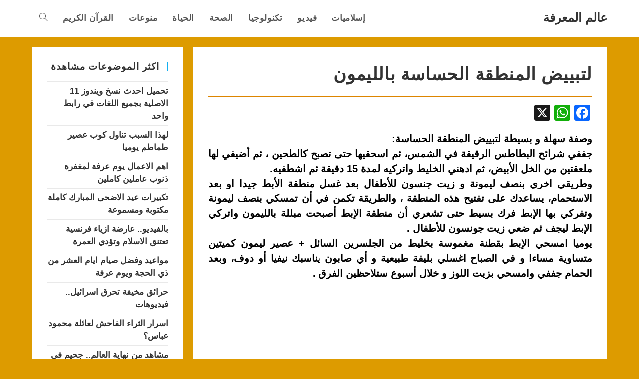

--- FILE ---
content_type: text/html; charset=UTF-8
request_url: https://akbar1.com/%D9%84%D8%AA%D8%A8%D9%8A%D9%8A%D8%B6-%D8%A7%D9%84%D9%85%D9%86%D8%B7%D9%82%D8%A9-%D8%A7%D9%84%D8%AD%D8%B3%D8%A7%D8%B3%D8%A9-%D8%A8%D8%A7%D9%84%D9%84%D9%8A%D9%85%D9%88%D9%86/
body_size: 19571
content:
<!DOCTYPE html>
<html class="html" dir="rtl" lang="ar">
<head>
	<meta charset="UTF-8">
	<link rel="profile" href="https://gmpg.org/xfn/11">

	<meta name='robots' content='index, follow, max-image-preview:large, max-snippet:-1, max-video-preview:-1' />
<meta name="viewport" content="width=device-width, initial-scale=1">
	<!-- This site is optimized with the Yoast SEO plugin v26.8 - https://yoast.com/product/yoast-seo-wordpress/ -->
	<title>لتبييض المنطقة الحساسة بالليمون - عالم المعرفة</title>
	<link rel="canonical" href="https://akbar1.com/لتبييض-المنطقة-الحساسة-بالليمون/" />
	<meta property="og:locale" content="ar_AR" />
	<meta property="og:type" content="article" />
	<meta property="og:title" content="لتبييض المنطقة الحساسة بالليمون - عالم المعرفة" />
	<meta property="og:description" content="وصفة سهلة و بسيطة لتبييض المنطقة الحساسة: جففي شرائح البطاطس الرقيقة في الشمس، ثم اسحقيها حتى تصبح كالطحين ، ثم أضيفي لها ملعقتين من الخل الأبيض، ثم ادهني الخليط واتركيه لمدة 15 دقيقة ثم اشطفيه. وطريقي اخري بنصف ليمونة و زيت جنسون للأطفال بعد غسل منطقة الأبط جيدا او بعد الاستحمام، يساعدك على تفتيح هذه [&hellip;]" />
	<meta property="og:url" content="https://akbar1.com/لتبييض-المنطقة-الحساسة-بالليمون/" />
	<meta property="og:site_name" content="عالم المعرفة" />
	<meta property="article:published_time" content="2013-10-19T22:09:22+00:00" />
	<meta property="article:modified_time" content="2013-10-20T21:40:45+00:00" />
	<meta name="author" content="admin2" />
	<meta name="twitter:card" content="summary_large_image" />
	<meta name="twitter:label1" content="كُتب بواسطة" />
	<meta name="twitter:data1" content="admin2" />
	<script type="application/ld+json" class="yoast-schema-graph">{"@context":"https://schema.org","@graph":[{"@type":"Article","@id":"https://akbar1.com/%d9%84%d8%aa%d8%a8%d9%8a%d9%8a%d8%b6-%d8%a7%d9%84%d9%85%d9%86%d8%b7%d9%82%d8%a9-%d8%a7%d9%84%d8%ad%d8%b3%d8%a7%d8%b3%d8%a9-%d8%a8%d8%a7%d9%84%d9%84%d9%8a%d9%85%d9%88%d9%86/#article","isPartOf":{"@id":"https://akbar1.com/%d9%84%d8%aa%d8%a8%d9%8a%d9%8a%d8%b6-%d8%a7%d9%84%d9%85%d9%86%d8%b7%d9%82%d8%a9-%d8%a7%d9%84%d8%ad%d8%b3%d8%a7%d8%b3%d8%a9-%d8%a8%d8%a7%d9%84%d9%84%d9%8a%d9%85%d9%88%d9%86/"},"author":{"name":"admin2","@id":"https://akbar1.com/#/schema/person/e881f0c2843bd8512af98ac773349cfa"},"headline":"لتبييض المنطقة الحساسة بالليمون","datePublished":"2013-10-19T22:09:22+00:00","dateModified":"2013-10-20T21:40:45+00:00","mainEntityOfPage":{"@id":"https://akbar1.com/%d9%84%d8%aa%d8%a8%d9%8a%d9%8a%d8%b6-%d8%a7%d9%84%d9%85%d9%86%d8%b7%d9%82%d8%a9-%d8%a7%d9%84%d8%ad%d8%b3%d8%a7%d8%b3%d8%a9-%d8%a8%d8%a7%d9%84%d9%84%d9%8a%d9%85%d9%88%d9%86/"},"wordCount":0,"publisher":{"@id":"https://akbar1.com/#organization"},"keywords":["الحساسة","المنطقة"],"articleSection":["الاسرة والحياة"],"inLanguage":"ar"},{"@type":"WebPage","@id":"https://akbar1.com/%d9%84%d8%aa%d8%a8%d9%8a%d9%8a%d8%b6-%d8%a7%d9%84%d9%85%d9%86%d8%b7%d9%82%d8%a9-%d8%a7%d9%84%d8%ad%d8%b3%d8%a7%d8%b3%d8%a9-%d8%a8%d8%a7%d9%84%d9%84%d9%8a%d9%85%d9%88%d9%86/","url":"https://akbar1.com/%d9%84%d8%aa%d8%a8%d9%8a%d9%8a%d8%b6-%d8%a7%d9%84%d9%85%d9%86%d8%b7%d9%82%d8%a9-%d8%a7%d9%84%d8%ad%d8%b3%d8%a7%d8%b3%d8%a9-%d8%a8%d8%a7%d9%84%d9%84%d9%8a%d9%85%d9%88%d9%86/","name":"لتبييض المنطقة الحساسة بالليمون - عالم المعرفة","isPartOf":{"@id":"https://akbar1.com/#website"},"datePublished":"2013-10-19T22:09:22+00:00","dateModified":"2013-10-20T21:40:45+00:00","breadcrumb":{"@id":"https://akbar1.com/%d9%84%d8%aa%d8%a8%d9%8a%d9%8a%d8%b6-%d8%a7%d9%84%d9%85%d9%86%d8%b7%d9%82%d8%a9-%d8%a7%d9%84%d8%ad%d8%b3%d8%a7%d8%b3%d8%a9-%d8%a8%d8%a7%d9%84%d9%84%d9%8a%d9%85%d9%88%d9%86/#breadcrumb"},"inLanguage":"ar","potentialAction":[{"@type":"ReadAction","target":["https://akbar1.com/%d9%84%d8%aa%d8%a8%d9%8a%d9%8a%d8%b6-%d8%a7%d9%84%d9%85%d9%86%d8%b7%d9%82%d8%a9-%d8%a7%d9%84%d8%ad%d8%b3%d8%a7%d8%b3%d8%a9-%d8%a8%d8%a7%d9%84%d9%84%d9%8a%d9%85%d9%88%d9%86/"]}]},{"@type":"BreadcrumbList","@id":"https://akbar1.com/%d9%84%d8%aa%d8%a8%d9%8a%d9%8a%d8%b6-%d8%a7%d9%84%d9%85%d9%86%d8%b7%d9%82%d8%a9-%d8%a7%d9%84%d8%ad%d8%b3%d8%a7%d8%b3%d8%a9-%d8%a8%d8%a7%d9%84%d9%84%d9%8a%d9%85%d9%88%d9%86/#breadcrumb","itemListElement":[{"@type":"ListItem","position":1,"name":"Home","item":"https://akbar1.com/"},{"@type":"ListItem","position":2,"name":"لتبييض المنطقة الحساسة بالليمون"}]},{"@type":"WebSite","@id":"https://akbar1.com/#website","url":"https://akbar1.com/","name":"عالم المعرفة","description":"اخبار ومعلومات مفيدة","publisher":{"@id":"https://akbar1.com/#organization"},"alternateName":"عالم المعرفة","potentialAction":[{"@type":"SearchAction","target":{"@type":"EntryPoint","urlTemplate":"https://akbar1.com/?s={search_term_string}"},"query-input":{"@type":"PropertyValueSpecification","valueRequired":true,"valueName":"search_term_string"}}],"inLanguage":"ar"},{"@type":"Organization","@id":"https://akbar1.com/#organization","name":"عالم المعرفة","alternateName":"عالم المعرفة","url":"https://akbar1.com/","logo":{"@type":"ImageObject","inLanguage":"ar","@id":"https://akbar1.com/#/schema/logo/image/","url":"http://akbar1.com/wp-content/uploads/2021/10/book.png","contentUrl":"http://akbar1.com/wp-content/uploads/2021/10/book.png","width":64,"height":64,"caption":"عالم المعرفة"},"image":{"@id":"https://akbar1.com/#/schema/logo/image/"}},{"@type":"Person","@id":"https://akbar1.com/#/schema/person/e881f0c2843bd8512af98ac773349cfa","name":"admin2","image":{"@type":"ImageObject","inLanguage":"ar","@id":"https://akbar1.com/#/schema/person/image/","url":"https://secure.gravatar.com/avatar/ccd8835bba867facd709330931217356bdf388caa7a771895ce000f307e499c2?s=96&d=mm&r=g","contentUrl":"https://secure.gravatar.com/avatar/ccd8835bba867facd709330931217356bdf388caa7a771895ce000f307e499c2?s=96&d=mm&r=g","caption":"admin2"}}]}</script>
	<!-- / Yoast SEO plugin. -->


<link rel='dns-prefetch' href='//static.addtoany.com' />
<link rel="alternate" type="application/rss+xml" title="عالم المعرفة &laquo; الخلاصة" href="https://akbar1.com/feed/" />
<link rel="alternate" type="application/rss+xml" title="عالم المعرفة &laquo; خلاصة التعليقات" href="https://akbar1.com/comments/feed/" />
<link rel="alternate" title="oEmbed (JSON)" type="application/json+oembed" href="https://akbar1.com/wp-json/oembed/1.0/embed?url=https%3A%2F%2Fakbar1.com%2F%25d9%2584%25d8%25aa%25d8%25a8%25d9%258a%25d9%258a%25d8%25b6-%25d8%25a7%25d9%2584%25d9%2585%25d9%2586%25d8%25b7%25d9%2582%25d8%25a9-%25d8%25a7%25d9%2584%25d8%25ad%25d8%25b3%25d8%25a7%25d8%25b3%25d8%25a9-%25d8%25a8%25d8%25a7%25d9%2584%25d9%2584%25d9%258a%25d9%2585%25d9%2588%25d9%2586%2F" />
<link rel="alternate" title="oEmbed (XML)" type="text/xml+oembed" href="https://akbar1.com/wp-json/oembed/1.0/embed?url=https%3A%2F%2Fakbar1.com%2F%25d9%2584%25d8%25aa%25d8%25a8%25d9%258a%25d9%258a%25d8%25b6-%25d8%25a7%25d9%2584%25d9%2585%25d9%2586%25d8%25b7%25d9%2582%25d8%25a9-%25d8%25a7%25d9%2584%25d8%25ad%25d8%25b3%25d8%25a7%25d8%25b3%25d8%25a9-%25d8%25a8%25d8%25a7%25d9%2584%25d9%2584%25d9%258a%25d9%2585%25d9%2588%25d9%2586%2F&#038;format=xml" />
<style id='wp-img-auto-sizes-contain-inline-css'>
img:is([sizes=auto i],[sizes^="auto," i]){contain-intrinsic-size:3000px 1500px}
/*# sourceURL=wp-img-auto-sizes-contain-inline-css */
</style>
<style id='wp-emoji-styles-inline-css'>

	img.wp-smiley, img.emoji {
		display: inline !important;
		border: none !important;
		box-shadow: none !important;
		height: 1em !important;
		width: 1em !important;
		margin: 0 0.07em !important;
		vertical-align: -0.1em !important;
		background: none !important;
		padding: 0 !important;
	}
/*# sourceURL=wp-emoji-styles-inline-css */
</style>
<style id='wp-block-library-inline-css'>
:root{--wp-block-synced-color:#7a00df;--wp-block-synced-color--rgb:122,0,223;--wp-bound-block-color:var(--wp-block-synced-color);--wp-editor-canvas-background:#ddd;--wp-admin-theme-color:#007cba;--wp-admin-theme-color--rgb:0,124,186;--wp-admin-theme-color-darker-10:#006ba1;--wp-admin-theme-color-darker-10--rgb:0,107,160.5;--wp-admin-theme-color-darker-20:#005a87;--wp-admin-theme-color-darker-20--rgb:0,90,135;--wp-admin-border-width-focus:2px}@media (min-resolution:192dpi){:root{--wp-admin-border-width-focus:1.5px}}.wp-element-button{cursor:pointer}:root .has-very-light-gray-background-color{background-color:#eee}:root .has-very-dark-gray-background-color{background-color:#313131}:root .has-very-light-gray-color{color:#eee}:root .has-very-dark-gray-color{color:#313131}:root .has-vivid-green-cyan-to-vivid-cyan-blue-gradient-background{background:linear-gradient(135deg,#00d084,#0693e3)}:root .has-purple-crush-gradient-background{background:linear-gradient(135deg,#34e2e4,#4721fb 50%,#ab1dfe)}:root .has-hazy-dawn-gradient-background{background:linear-gradient(135deg,#faaca8,#dad0ec)}:root .has-subdued-olive-gradient-background{background:linear-gradient(135deg,#fafae1,#67a671)}:root .has-atomic-cream-gradient-background{background:linear-gradient(135deg,#fdd79a,#004a59)}:root .has-nightshade-gradient-background{background:linear-gradient(135deg,#330968,#31cdcf)}:root .has-midnight-gradient-background{background:linear-gradient(135deg,#020381,#2874fc)}:root{--wp--preset--font-size--normal:16px;--wp--preset--font-size--huge:42px}.has-regular-font-size{font-size:1em}.has-larger-font-size{font-size:2.625em}.has-normal-font-size{font-size:var(--wp--preset--font-size--normal)}.has-huge-font-size{font-size:var(--wp--preset--font-size--huge)}.has-text-align-center{text-align:center}.has-text-align-left{text-align:left}.has-text-align-right{text-align:right}.has-fit-text{white-space:nowrap!important}#end-resizable-editor-section{display:none}.aligncenter{clear:both}.items-justified-left{justify-content:flex-start}.items-justified-center{justify-content:center}.items-justified-right{justify-content:flex-end}.items-justified-space-between{justify-content:space-between}.screen-reader-text{border:0;clip-path:inset(50%);height:1px;margin:-1px;overflow:hidden;padding:0;position:absolute;width:1px;word-wrap:normal!important}.screen-reader-text:focus{background-color:#ddd;clip-path:none;color:#444;display:block;font-size:1em;height:auto;left:5px;line-height:normal;padding:15px 23px 14px;text-decoration:none;top:5px;width:auto;z-index:100000}html :where(.has-border-color){border-style:solid}html :where([style*=border-top-color]){border-top-style:solid}html :where([style*=border-right-color]){border-right-style:solid}html :where([style*=border-bottom-color]){border-bottom-style:solid}html :where([style*=border-left-color]){border-left-style:solid}html :where([style*=border-width]){border-style:solid}html :where([style*=border-top-width]){border-top-style:solid}html :where([style*=border-right-width]){border-right-style:solid}html :where([style*=border-bottom-width]){border-bottom-style:solid}html :where([style*=border-left-width]){border-left-style:solid}html :where(img[class*=wp-image-]){height:auto;max-width:100%}:where(figure){margin:0 0 1em}html :where(.is-position-sticky){--wp-admin--admin-bar--position-offset:var(--wp-admin--admin-bar--height,0px)}@media screen and (max-width:600px){html :where(.is-position-sticky){--wp-admin--admin-bar--position-offset:0px}}

/*# sourceURL=wp-block-library-inline-css */
</style><style id='global-styles-inline-css'>
:root{--wp--preset--aspect-ratio--square: 1;--wp--preset--aspect-ratio--4-3: 4/3;--wp--preset--aspect-ratio--3-4: 3/4;--wp--preset--aspect-ratio--3-2: 3/2;--wp--preset--aspect-ratio--2-3: 2/3;--wp--preset--aspect-ratio--16-9: 16/9;--wp--preset--aspect-ratio--9-16: 9/16;--wp--preset--color--black: #000000;--wp--preset--color--cyan-bluish-gray: #abb8c3;--wp--preset--color--white: #ffffff;--wp--preset--color--pale-pink: #f78da7;--wp--preset--color--vivid-red: #cf2e2e;--wp--preset--color--luminous-vivid-orange: #ff6900;--wp--preset--color--luminous-vivid-amber: #fcb900;--wp--preset--color--light-green-cyan: #7bdcb5;--wp--preset--color--vivid-green-cyan: #00d084;--wp--preset--color--pale-cyan-blue: #8ed1fc;--wp--preset--color--vivid-cyan-blue: #0693e3;--wp--preset--color--vivid-purple: #9b51e0;--wp--preset--gradient--vivid-cyan-blue-to-vivid-purple: linear-gradient(135deg,rgb(6,147,227) 0%,rgb(155,81,224) 100%);--wp--preset--gradient--light-green-cyan-to-vivid-green-cyan: linear-gradient(135deg,rgb(122,220,180) 0%,rgb(0,208,130) 100%);--wp--preset--gradient--luminous-vivid-amber-to-luminous-vivid-orange: linear-gradient(135deg,rgb(252,185,0) 0%,rgb(255,105,0) 100%);--wp--preset--gradient--luminous-vivid-orange-to-vivid-red: linear-gradient(135deg,rgb(255,105,0) 0%,rgb(207,46,46) 100%);--wp--preset--gradient--very-light-gray-to-cyan-bluish-gray: linear-gradient(135deg,rgb(238,238,238) 0%,rgb(169,184,195) 100%);--wp--preset--gradient--cool-to-warm-spectrum: linear-gradient(135deg,rgb(74,234,220) 0%,rgb(151,120,209) 20%,rgb(207,42,186) 40%,rgb(238,44,130) 60%,rgb(251,105,98) 80%,rgb(254,248,76) 100%);--wp--preset--gradient--blush-light-purple: linear-gradient(135deg,rgb(255,206,236) 0%,rgb(152,150,240) 100%);--wp--preset--gradient--blush-bordeaux: linear-gradient(135deg,rgb(254,205,165) 0%,rgb(254,45,45) 50%,rgb(107,0,62) 100%);--wp--preset--gradient--luminous-dusk: linear-gradient(135deg,rgb(255,203,112) 0%,rgb(199,81,192) 50%,rgb(65,88,208) 100%);--wp--preset--gradient--pale-ocean: linear-gradient(135deg,rgb(255,245,203) 0%,rgb(182,227,212) 50%,rgb(51,167,181) 100%);--wp--preset--gradient--electric-grass: linear-gradient(135deg,rgb(202,248,128) 0%,rgb(113,206,126) 100%);--wp--preset--gradient--midnight: linear-gradient(135deg,rgb(2,3,129) 0%,rgb(40,116,252) 100%);--wp--preset--font-size--small: 13px;--wp--preset--font-size--medium: 20px;--wp--preset--font-size--large: 36px;--wp--preset--font-size--x-large: 42px;--wp--preset--spacing--20: 0.44rem;--wp--preset--spacing--30: 0.67rem;--wp--preset--spacing--40: 1rem;--wp--preset--spacing--50: 1.5rem;--wp--preset--spacing--60: 2.25rem;--wp--preset--spacing--70: 3.38rem;--wp--preset--spacing--80: 5.06rem;--wp--preset--shadow--natural: 6px 6px 9px rgba(0, 0, 0, 0.2);--wp--preset--shadow--deep: 12px 12px 50px rgba(0, 0, 0, 0.4);--wp--preset--shadow--sharp: 6px 6px 0px rgba(0, 0, 0, 0.2);--wp--preset--shadow--outlined: 6px 6px 0px -3px rgb(255, 255, 255), 6px 6px rgb(0, 0, 0);--wp--preset--shadow--crisp: 6px 6px 0px rgb(0, 0, 0);}:where(.is-layout-flex){gap: 0.5em;}:where(.is-layout-grid){gap: 0.5em;}body .is-layout-flex{display: flex;}.is-layout-flex{flex-wrap: wrap;align-items: center;}.is-layout-flex > :is(*, div){margin: 0;}body .is-layout-grid{display: grid;}.is-layout-grid > :is(*, div){margin: 0;}:where(.wp-block-columns.is-layout-flex){gap: 2em;}:where(.wp-block-columns.is-layout-grid){gap: 2em;}:where(.wp-block-post-template.is-layout-flex){gap: 1.25em;}:where(.wp-block-post-template.is-layout-grid){gap: 1.25em;}.has-black-color{color: var(--wp--preset--color--black) !important;}.has-cyan-bluish-gray-color{color: var(--wp--preset--color--cyan-bluish-gray) !important;}.has-white-color{color: var(--wp--preset--color--white) !important;}.has-pale-pink-color{color: var(--wp--preset--color--pale-pink) !important;}.has-vivid-red-color{color: var(--wp--preset--color--vivid-red) !important;}.has-luminous-vivid-orange-color{color: var(--wp--preset--color--luminous-vivid-orange) !important;}.has-luminous-vivid-amber-color{color: var(--wp--preset--color--luminous-vivid-amber) !important;}.has-light-green-cyan-color{color: var(--wp--preset--color--light-green-cyan) !important;}.has-vivid-green-cyan-color{color: var(--wp--preset--color--vivid-green-cyan) !important;}.has-pale-cyan-blue-color{color: var(--wp--preset--color--pale-cyan-blue) !important;}.has-vivid-cyan-blue-color{color: var(--wp--preset--color--vivid-cyan-blue) !important;}.has-vivid-purple-color{color: var(--wp--preset--color--vivid-purple) !important;}.has-black-background-color{background-color: var(--wp--preset--color--black) !important;}.has-cyan-bluish-gray-background-color{background-color: var(--wp--preset--color--cyan-bluish-gray) !important;}.has-white-background-color{background-color: var(--wp--preset--color--white) !important;}.has-pale-pink-background-color{background-color: var(--wp--preset--color--pale-pink) !important;}.has-vivid-red-background-color{background-color: var(--wp--preset--color--vivid-red) !important;}.has-luminous-vivid-orange-background-color{background-color: var(--wp--preset--color--luminous-vivid-orange) !important;}.has-luminous-vivid-amber-background-color{background-color: var(--wp--preset--color--luminous-vivid-amber) !important;}.has-light-green-cyan-background-color{background-color: var(--wp--preset--color--light-green-cyan) !important;}.has-vivid-green-cyan-background-color{background-color: var(--wp--preset--color--vivid-green-cyan) !important;}.has-pale-cyan-blue-background-color{background-color: var(--wp--preset--color--pale-cyan-blue) !important;}.has-vivid-cyan-blue-background-color{background-color: var(--wp--preset--color--vivid-cyan-blue) !important;}.has-vivid-purple-background-color{background-color: var(--wp--preset--color--vivid-purple) !important;}.has-black-border-color{border-color: var(--wp--preset--color--black) !important;}.has-cyan-bluish-gray-border-color{border-color: var(--wp--preset--color--cyan-bluish-gray) !important;}.has-white-border-color{border-color: var(--wp--preset--color--white) !important;}.has-pale-pink-border-color{border-color: var(--wp--preset--color--pale-pink) !important;}.has-vivid-red-border-color{border-color: var(--wp--preset--color--vivid-red) !important;}.has-luminous-vivid-orange-border-color{border-color: var(--wp--preset--color--luminous-vivid-orange) !important;}.has-luminous-vivid-amber-border-color{border-color: var(--wp--preset--color--luminous-vivid-amber) !important;}.has-light-green-cyan-border-color{border-color: var(--wp--preset--color--light-green-cyan) !important;}.has-vivid-green-cyan-border-color{border-color: var(--wp--preset--color--vivid-green-cyan) !important;}.has-pale-cyan-blue-border-color{border-color: var(--wp--preset--color--pale-cyan-blue) !important;}.has-vivid-cyan-blue-border-color{border-color: var(--wp--preset--color--vivid-cyan-blue) !important;}.has-vivid-purple-border-color{border-color: var(--wp--preset--color--vivid-purple) !important;}.has-vivid-cyan-blue-to-vivid-purple-gradient-background{background: var(--wp--preset--gradient--vivid-cyan-blue-to-vivid-purple) !important;}.has-light-green-cyan-to-vivid-green-cyan-gradient-background{background: var(--wp--preset--gradient--light-green-cyan-to-vivid-green-cyan) !important;}.has-luminous-vivid-amber-to-luminous-vivid-orange-gradient-background{background: var(--wp--preset--gradient--luminous-vivid-amber-to-luminous-vivid-orange) !important;}.has-luminous-vivid-orange-to-vivid-red-gradient-background{background: var(--wp--preset--gradient--luminous-vivid-orange-to-vivid-red) !important;}.has-very-light-gray-to-cyan-bluish-gray-gradient-background{background: var(--wp--preset--gradient--very-light-gray-to-cyan-bluish-gray) !important;}.has-cool-to-warm-spectrum-gradient-background{background: var(--wp--preset--gradient--cool-to-warm-spectrum) !important;}.has-blush-light-purple-gradient-background{background: var(--wp--preset--gradient--blush-light-purple) !important;}.has-blush-bordeaux-gradient-background{background: var(--wp--preset--gradient--blush-bordeaux) !important;}.has-luminous-dusk-gradient-background{background: var(--wp--preset--gradient--luminous-dusk) !important;}.has-pale-ocean-gradient-background{background: var(--wp--preset--gradient--pale-ocean) !important;}.has-electric-grass-gradient-background{background: var(--wp--preset--gradient--electric-grass) !important;}.has-midnight-gradient-background{background: var(--wp--preset--gradient--midnight) !important;}.has-small-font-size{font-size: var(--wp--preset--font-size--small) !important;}.has-medium-font-size{font-size: var(--wp--preset--font-size--medium) !important;}.has-large-font-size{font-size: var(--wp--preset--font-size--large) !important;}.has-x-large-font-size{font-size: var(--wp--preset--font-size--x-large) !important;}
/*# sourceURL=global-styles-inline-css */
</style>

<style id='classic-theme-styles-inline-css'>
/*! This file is auto-generated */
.wp-block-button__link{color:#fff;background-color:#32373c;border-radius:9999px;box-shadow:none;text-decoration:none;padding:calc(.667em + 2px) calc(1.333em + 2px);font-size:1.125em}.wp-block-file__button{background:#32373c;color:#fff;text-decoration:none}
/*# sourceURL=/wp-includes/css/classic-themes.min.css */
</style>
<link rel='stylesheet' id='dashicons-css' href='https://akbar1.com/wp-includes/css/dashicons.min.css?ver=6.9' media='all' />
<link rel='stylesheet' id='admin-bar-rtl-css' href='https://akbar1.com/wp-includes/css/admin-bar-rtl.min.css?ver=6.9' media='all' />
<style id='admin-bar-inline-css'>

    /* Hide CanvasJS credits for P404 charts specifically */
    #p404RedirectChart .canvasjs-chart-credit {
        display: none !important;
    }
    
    #p404RedirectChart canvas {
        border-radius: 6px;
    }

    .p404-redirect-adminbar-weekly-title {
        font-weight: bold;
        font-size: 14px;
        color: #fff;
        margin-bottom: 6px;
    }

    #wpadminbar #wp-admin-bar-p404_free_top_button .ab-icon:before {
        content: "\f103";
        color: #dc3545;
        top: 3px;
    }
    
    #wp-admin-bar-p404_free_top_button .ab-item {
        min-width: 80px !important;
        padding: 0px !important;
    }
    
    /* Ensure proper positioning and z-index for P404 dropdown */
    .p404-redirect-adminbar-dropdown-wrap { 
        min-width: 0; 
        padding: 0;
        position: static !important;
    }
    
    #wpadminbar #wp-admin-bar-p404_free_top_button_dropdown {
        position: static !important;
    }
    
    #wpadminbar #wp-admin-bar-p404_free_top_button_dropdown .ab-item {
        padding: 0 !important;
        margin: 0 !important;
    }
    
    .p404-redirect-dropdown-container {
        min-width: 340px;
        padding: 18px 18px 12px 18px;
        background: #23282d !important;
        color: #fff;
        border-radius: 12px;
        box-shadow: 0 8px 32px rgba(0,0,0,0.25);
        margin-top: 10px;
        position: relative !important;
        z-index: 999999 !important;
        display: block !important;
        border: 1px solid #444;
    }
    
    /* Ensure P404 dropdown appears on hover */
    #wpadminbar #wp-admin-bar-p404_free_top_button .p404-redirect-dropdown-container { 
        display: none !important;
    }
    
    #wpadminbar #wp-admin-bar-p404_free_top_button:hover .p404-redirect-dropdown-container { 
        display: block !important;
    }
    
    #wpadminbar #wp-admin-bar-p404_free_top_button:hover #wp-admin-bar-p404_free_top_button_dropdown .p404-redirect-dropdown-container {
        display: block !important;
    }
    
    .p404-redirect-card {
        background: #2c3338;
        border-radius: 8px;
        padding: 18px 18px 12px 18px;
        box-shadow: 0 2px 8px rgba(0,0,0,0.07);
        display: flex;
        flex-direction: column;
        align-items: flex-start;
        border: 1px solid #444;
    }
    
    .p404-redirect-btn {
        display: inline-block;
        background: #dc3545;
        color: #fff !important;
        font-weight: bold;
        padding: 5px 22px;
        border-radius: 8px;
        text-decoration: none;
        font-size: 17px;
        transition: background 0.2s, box-shadow 0.2s;
        margin-top: 8px;
        box-shadow: 0 2px 8px rgba(220,53,69,0.15);
        text-align: center;
        line-height: 1.6;
    }
    
    .p404-redirect-btn:hover {
        background: #c82333;
        color: #fff !important;
        box-shadow: 0 4px 16px rgba(220,53,69,0.25);
    }
    
    /* Prevent conflicts with other admin bar dropdowns */
    #wpadminbar .ab-top-menu > li:hover > .ab-item,
    #wpadminbar .ab-top-menu > li.hover > .ab-item {
        z-index: auto;
    }
    
    #wpadminbar #wp-admin-bar-p404_free_top_button:hover > .ab-item {
        z-index: 999998 !important;
    }
    
/*# sourceURL=admin-bar-inline-css */
</style>
<link rel='stylesheet' id='font-awesome-css' href='https://akbar1.com/wp-content/themes/oceanwp/assets/fonts/fontawesome/css/all.min.css?ver=6.7.2' media='all' />
<link rel='stylesheet' id='simple-line-icons-css' href='https://akbar1.com/wp-content/themes/oceanwp/assets/css/third/simple-line-icons.min.css?ver=2.4.0' media='all' />
<link rel='stylesheet' id='oceanwp-style-css' href='https://akbar1.com/wp-content/themes/oceanwp/assets/css/style.min.css?ver=4.1.4' media='all' />
<link rel='stylesheet' id='addtoany-css' href='https://akbar1.com/wp-content/plugins/add-to-any/addtoany.min.css?ver=1.16' media='all' />
<script id="addtoany-core-js-before">
window.a2a_config=window.a2a_config||{};a2a_config.callbacks=[];a2a_config.overlays=[];a2a_config.templates={};a2a_localize = {
	Share: "Share",
	Save: "Save",
	Subscribe: "Subscribe",
	Email: "Email",
	Bookmark: "Bookmark",
	ShowAll: "Show all",
	ShowLess: "Show less",
	FindServices: "Find service(s)",
	FindAnyServiceToAddTo: "Instantly find any service to add to",
	PoweredBy: "Powered by",
	ShareViaEmail: "Share via email",
	SubscribeViaEmail: "Subscribe via email",
	BookmarkInYourBrowser: "Bookmark in your browser",
	BookmarkInstructions: "Press Ctrl+D or \u2318+D to bookmark this page",
	AddToYourFavorites: "Add to your favorites",
	SendFromWebOrProgram: "Send from any email address or email program",
	EmailProgram: "Email program",
	More: "More&#8230;",
	ThanksForSharing: "Thanks for sharing!",
	ThanksForFollowing: "Thanks for following!"
};


//# sourceURL=addtoany-core-js-before
</script>
<script defer src="https://static.addtoany.com/menu/page.js" id="addtoany-core-js"></script>
<script src="https://akbar1.com/wp-includes/js/jquery/jquery.min.js?ver=3.7.1" id="jquery-core-js"></script>
<script src="https://akbar1.com/wp-includes/js/jquery/jquery-migrate.min.js?ver=3.4.1" id="jquery-migrate-js"></script>
<script defer src="https://akbar1.com/wp-content/plugins/add-to-any/addtoany.min.js?ver=1.1" id="addtoany-jquery-js"></script>
<link rel="https://api.w.org/" href="https://akbar1.com/wp-json/" /><link rel="alternate" title="JSON" type="application/json" href="https://akbar1.com/wp-json/wp/v2/posts/18083" /><link rel="EditURI" type="application/rsd+xml" title="RSD" href="https://akbar1.com/xmlrpc.php?rsd" />
<link rel="stylesheet" href="https://akbar1.com/wp-content/themes/oceanwp/rtl.css" media="screen" /><meta name="generator" content="WordPress 6.9" />
<link rel='shortlink' href='https://akbar1.com/?p=18083' />
<link rel="icon" href="https://akbar1.com/wp-content/uploads/2021/10/book.png" sizes="32x32" />
<link rel="icon" href="https://akbar1.com/wp-content/uploads/2021/10/book.png" sizes="192x192" />
<link rel="apple-touch-icon" href="https://akbar1.com/wp-content/uploads/2021/10/book.png" />
<meta name="msapplication-TileImage" content="https://akbar1.com/wp-content/uploads/2021/10/book.png" />
<!-- OceanWP CSS -->
<style type="text/css">
/* Colors */table th,table td,hr,.content-area,body.content-left-sidebar #content-wrap .content-area,.content-left-sidebar .content-area,#top-bar-wrap,#site-header,#site-header.top-header #search-toggle,.dropdown-menu ul li,.centered-minimal-page-header,.blog-entry.post,.blog-entry.grid-entry .blog-entry-inner,.blog-entry.thumbnail-entry .blog-entry-bottom,.single-post .entry-title,.single .entry-share-wrap .entry-share,.single .entry-share,.single .entry-share ul li a,.single nav.post-navigation,.single nav.post-navigation .nav-links .nav-previous,#author-bio,#author-bio .author-bio-avatar,#author-bio .author-bio-social li a,#related-posts,#comments,.comment-body,#respond #cancel-comment-reply-link,#blog-entries .type-page,.page-numbers a,.page-numbers span:not(.elementor-screen-only),.page-links span,body #wp-calendar caption,body #wp-calendar th,body #wp-calendar tbody,body .contact-info-widget.default i,body .contact-info-widget.big-icons i,body .contact-info-widget.big-icons .owp-icon,body .contact-info-widget.default .owp-icon,body .posts-thumbnails-widget li,body .tagcloud a{border-color:#dd8500}body,.separate-layout,.has-parallax-footer:not(.separate-layout) #main{background-color:#dd8500}.separate-layout,.has-parallax-footer.separate-layout #main{background-color:#dd9b00}body .theme-button,body input[type="submit"],body button[type="submit"],body button,body .button,body div.wpforms-container-full .wpforms-form input[type=submit],body div.wpforms-container-full .wpforms-form button[type=submit],body div.wpforms-container-full .wpforms-form .wpforms-page-button,.woocommerce-cart .wp-element-button,.woocommerce-checkout .wp-element-button,.wp-block-button__link{border-color:#ffffff}body .theme-button:hover,body input[type="submit"]:hover,body button[type="submit"]:hover,body button:hover,body .button:hover,body div.wpforms-container-full .wpforms-form input[type=submit]:hover,body div.wpforms-container-full .wpforms-form input[type=submit]:active,body div.wpforms-container-full .wpforms-form button[type=submit]:hover,body div.wpforms-container-full .wpforms-form button[type=submit]:active,body div.wpforms-container-full .wpforms-form .wpforms-page-button:hover,body div.wpforms-container-full .wpforms-form .wpforms-page-button:active,.woocommerce-cart .wp-element-button:hover,.woocommerce-checkout .wp-element-button:hover,.wp-block-button__link:hover{border-color:#ffffff}body{color:#000000}/* OceanWP Style Settings CSS */.theme-button,input[type="submit"],button[type="submit"],button,.button,body div.wpforms-container-full .wpforms-form input[type=submit],body div.wpforms-container-full .wpforms-form button[type=submit],body div.wpforms-container-full .wpforms-form .wpforms-page-button{border-style:solid}.theme-button,input[type="submit"],button[type="submit"],button,.button,body div.wpforms-container-full .wpforms-form input[type=submit],body div.wpforms-container-full .wpforms-form button[type=submit],body div.wpforms-container-full .wpforms-form .wpforms-page-button{border-width:1px}form input[type="text"],form input[type="password"],form input[type="email"],form input[type="url"],form input[type="date"],form input[type="month"],form input[type="time"],form input[type="datetime"],form input[type="datetime-local"],form input[type="week"],form input[type="number"],form input[type="search"],form input[type="tel"],form input[type="color"],form select,form textarea,.woocommerce .woocommerce-checkout .select2-container--default .select2-selection--single{border-style:solid}body div.wpforms-container-full .wpforms-form input[type=date],body div.wpforms-container-full .wpforms-form input[type=datetime],body div.wpforms-container-full .wpforms-form input[type=datetime-local],body div.wpforms-container-full .wpforms-form input[type=email],body div.wpforms-container-full .wpforms-form input[type=month],body div.wpforms-container-full .wpforms-form input[type=number],body div.wpforms-container-full .wpforms-form input[type=password],body div.wpforms-container-full .wpforms-form input[type=range],body div.wpforms-container-full .wpforms-form input[type=search],body div.wpforms-container-full .wpforms-form input[type=tel],body div.wpforms-container-full .wpforms-form input[type=text],body div.wpforms-container-full .wpforms-form input[type=time],body div.wpforms-container-full .wpforms-form input[type=url],body div.wpforms-container-full .wpforms-form input[type=week],body div.wpforms-container-full .wpforms-form select,body div.wpforms-container-full .wpforms-form textarea{border-style:solid}form input[type="text"],form input[type="password"],form input[type="email"],form input[type="url"],form input[type="date"],form input[type="month"],form input[type="time"],form input[type="datetime"],form input[type="datetime-local"],form input[type="week"],form input[type="number"],form input[type="search"],form input[type="tel"],form input[type="color"],form select,form textarea{border-radius:3px}body div.wpforms-container-full .wpforms-form input[type=date],body div.wpforms-container-full .wpforms-form input[type=datetime],body div.wpforms-container-full .wpforms-form input[type=datetime-local],body div.wpforms-container-full .wpforms-form input[type=email],body div.wpforms-container-full .wpforms-form input[type=month],body div.wpforms-container-full .wpforms-form input[type=number],body div.wpforms-container-full .wpforms-form input[type=password],body div.wpforms-container-full .wpforms-form input[type=range],body div.wpforms-container-full .wpforms-form input[type=search],body div.wpforms-container-full .wpforms-form input[type=tel],body div.wpforms-container-full .wpforms-form input[type=text],body div.wpforms-container-full .wpforms-form input[type=time],body div.wpforms-container-full .wpforms-form input[type=url],body div.wpforms-container-full .wpforms-form input[type=week],body div.wpforms-container-full .wpforms-form select,body div.wpforms-container-full .wpforms-form textarea{border-radius:3px}.page-numbers a,.page-numbers span:not(.elementor-screen-only),.page-links span{font-size:25px}@media (max-width:768px){.page-numbers a,.page-numbers span:not(.elementor-screen-only),.page-links span{font-size:px}}@media (max-width:480px){.page-numbers a,.page-numbers span:not(.elementor-screen-only),.page-links span{font-size:px}}.page-numbers a,.page-numbers span:not(.elementor-screen-only),.page-links span{border-width:2px}@media (max-width:768px){.page-numbers a,.page-numbers span:not(.elementor-screen-only),.page-links span{border-width:px}}@media (max-width:480px){.page-numbers a,.page-numbers span:not(.elementor-screen-only),.page-links span{border-width:px}}.page-header,.has-transparent-header .page-header{padding:10px 0 10px 0}/* Header */#site-header.has-header-media .overlay-header-media{background-color:rgba(0,0,0,0.5)}.oceanwp-social-menu ul li a,.oceanwp-social-menu .colored ul li a,.oceanwp-social-menu .minimal ul li a,.oceanwp-social-menu .dark ul li a{font-size:19px}.oceanwp-social-menu ul li a .owp-icon,.oceanwp-social-menu .colored ul li a .owp-icon,.oceanwp-social-menu .minimal ul li a .owp-icon,.oceanwp-social-menu .dark ul li a .owp-icon{width:19px;height:19px}.oceanwp-social-menu ul li a{margin:0 3px 0 3px}/* Blog CSS */.ocean-single-post-header ul.meta-item li a:hover{color:#333333}/* Typography */body{font-family:Arial,Helvetica,sans-serif;font-size:20px;line-height:1.5;font-weight:700;text-transform:none}h1,h2,h3,h4,h5,h6,.theme-heading,.widget-title,.oceanwp-widget-recent-posts-title,.comment-reply-title,.entry-title,.sidebar-box .widget-title{line-height:1.4}h1{font-size:23px;line-height:1.4}h2{font-size:20px;line-height:1.4}h3{font-size:18px;line-height:1.4}h4{font-size:17px;line-height:1.4}h5{font-size:14px;line-height:1.4}h6{font-size:15px;line-height:1.4}.page-header .page-header-title,.page-header.background-image-page-header .page-header-title{font-size:32px;line-height:1.4}.page-header .page-subheading{font-size:15px;line-height:1.8}.site-breadcrumbs,.site-breadcrumbs a{font-size:13px;line-height:1.4}#top-bar-content,#top-bar-social-alt{font-size:12px;line-height:1.8}#site-logo a.site-logo-text{font-size:24px;line-height:0.7}#site-navigation-wrap .dropdown-menu >li >a,#site-header.full_screen-header .fs-dropdown-menu >li >a,#site-header.top-header #site-navigation-wrap .dropdown-menu >li >a,#site-header.center-header #site-navigation-wrap .dropdown-menu >li >a,#site-header.medium-header #site-navigation-wrap .dropdown-menu >li >a,.oceanwp-mobile-menu-icon a{font-size:17px;font-weight:700}.dropdown-menu ul li a.menu-link,#site-header.full_screen-header .fs-dropdown-menu ul.sub-menu li a{font-size:12px;line-height:1.2;letter-spacing:.6px}.sidr-class-dropdown-menu li a,a.sidr-class-toggle-sidr-close,#mobile-dropdown ul li a,body #mobile-fullscreen ul li a{font-size:15px;line-height:1.8}.blog-entry.post .blog-entry-header .entry-title a{font-family:Times New Roman,Times,serif;font-size:24px;line-height:1.4;font-weight:800}.ocean-single-post-header .single-post-title{font-size:34px;line-height:1.4;letter-spacing:.6px}.ocean-single-post-header ul.meta-item li,.ocean-single-post-header ul.meta-item li a{font-size:13px;line-height:1.4;letter-spacing:.6px}.ocean-single-post-header .post-author-name,.ocean-single-post-header .post-author-name a{font-size:14px;line-height:1.4;letter-spacing:.6px}.ocean-single-post-header .post-author-description{font-size:12px;line-height:1.4;letter-spacing:.6px}.single-post .entry-title{font-size:35px;line-height:1.4;letter-spacing:.6px}.single-post ul.meta li,.single-post ul.meta li a{font-size:14px;line-height:1.4;letter-spacing:.6px}.sidebar-box .widget-title,.sidebar-box.widget_block .wp-block-heading{font-family:Times New Roman,Times,serif;font-size:19px;line-height:1;letter-spacing:1px;font-weight:800;text-transform:lowercase}.sidebar-box,.footer-box{font-family:Arial,Helvetica,sans-serif;font-size:17px;font-weight:700;text-transform:none}#footer-widgets .footer-box .widget-title{font-size:13px;line-height:1;letter-spacing:1px}#footer-bottom #copyright{font-size:12px;line-height:1}#footer-bottom #footer-bottom-menu{font-size:12px;line-height:1}.woocommerce-store-notice.demo_store{line-height:2;letter-spacing:1.5px}.demo_store .woocommerce-store-notice__dismiss-link{line-height:2;letter-spacing:1.5px}.woocommerce ul.products li.product li.title h2,.woocommerce ul.products li.product li.title a{font-size:14px;line-height:1.5}.woocommerce ul.products li.product li.category,.woocommerce ul.products li.product li.category a{font-size:12px;line-height:1}.woocommerce ul.products li.product .price{font-size:18px;line-height:1}.woocommerce ul.products li.product .button,.woocommerce ul.products li.product .product-inner .added_to_cart{font-size:12px;line-height:1.5;letter-spacing:1px}.woocommerce ul.products li.owp-woo-cond-notice span,.woocommerce ul.products li.owp-woo-cond-notice a{font-size:16px;line-height:1;letter-spacing:1px;font-weight:600;text-transform:capitalize}.woocommerce div.product .product_title{font-size:24px;line-height:1.4;letter-spacing:.6px}.woocommerce div.product p.price{font-size:36px;line-height:1}.woocommerce .owp-btn-normal .summary form button.button,.woocommerce .owp-btn-big .summary form button.button,.woocommerce .owp-btn-very-big .summary form button.button{font-size:12px;line-height:1.5;letter-spacing:1px;text-transform:uppercase}.woocommerce div.owp-woo-single-cond-notice span,.woocommerce div.owp-woo-single-cond-notice a{font-size:18px;line-height:2;letter-spacing:1.5px;font-weight:600;text-transform:capitalize}
</style></head>

<body class="rtl wp-singular post-template-default single single-post postid-18083 single-format-standard wp-embed-responsive wp-theme-oceanwp oceanwp-theme dropdown-mobile separate-layout no-header-border default-breakpoint has-sidebar content-right-sidebar post-in-category-life page-header-disabled has-blog-grid has-fixed-footer has-parallax-footer pagination-left" >

	
	
	<div id="outer-wrap" class="site clr">

		<a class="skip-link screen-reader-text" href="#main">Skip to content</a>

		
		<div id="wrap" class="clr">

			
			
<header id="site-header" class="minimal-header has-social clr" data-height="74" role="banner">

	
					
			<div id="site-header-inner" class="clr container">

				
				

<div id="site-logo" class="clr" >

	
	<div id="site-logo-inner" class="clr">

						<a href="https://akbar1.com/" rel="home" class="site-title site-logo-text"  style=color:#;>عالم المعرفة</a>
				
	</div><!-- #site-logo-inner -->

	
	
</div><!-- #site-logo -->


<div class="oceanwp-social-menu clr simple-social">

	<div class="social-menu-inner clr">

		
			<ul aria-label="Social links">

				
			</ul>

		
	</div>

</div>
			<div id="site-navigation-wrap" class="clr">
			
			
			
			<nav id="site-navigation" class="navigation main-navigation clr" role="navigation" >

				<ul id="menu-%d8%a7%d9%84%d9%82%d8%a7%d8%a6%d9%85%d8%a9-%d8%a7%d9%84%d8%ac%d8%af%d9%8a%d8%af%d8%a9-2018" class="main-menu dropdown-menu sf-menu"><li id="menu-item-70409" class="menu-item menu-item-type-taxonomy menu-item-object-category menu-item-70409"><a target="_blank" href="https://akbar1.com/islam/" class="menu-link"><span class="text-wrap">إسلاميات</span></a></li><li id="menu-item-83014" class="menu-item menu-item-type-taxonomy menu-item-object-category menu-item-83014"><a target="_blank" href="https://akbar1.com/video/" class="menu-link"><span class="text-wrap">فيديو</span></a></li><li id="menu-item-70408" class="menu-item menu-item-type-taxonomy menu-item-object-category menu-item-70408"><a target="_blank" href="https://akbar1.com/technology/" class="menu-link"><span class="text-wrap">تكنولوجيا</span></a></li><li id="menu-item-70451" class="menu-item menu-item-type-taxonomy menu-item-object-category menu-item-70451"><a target="_blank" href="https://akbar1.com/health/" class="menu-link"><span class="text-wrap">الصحة</span></a></li><li id="menu-item-70405" class="menu-item menu-item-type-taxonomy menu-item-object-category current-post-ancestor current-menu-parent current-post-parent menu-item-70405"><a target="_blank" href="https://akbar1.com/life/" class="menu-link"><span class="text-wrap">الحياة</span></a></li><li id="menu-item-70407" class="menu-item menu-item-type-taxonomy menu-item-object-category menu-item-70407"><a target="_blank" href="https://akbar1.com/various/" class="menu-link"><span class="text-wrap">منوعات</span></a></li><li id="menu-item-73512" class="menu-item menu-item-type-custom menu-item-object-custom menu-item-73512"><a target="_blank" href="http://akbar1.com/%d8%b3%d9%88%d8%b1%d8%a9-%d8%a7%d9%84%d9%83%d9%87%d9%81-%d9%85%d8%ad%d9%85%d8%af-%d8%b5%d8%af%d9%8a%d9%82-%d8%a7%d9%84%d9%85%d9%86%d8%b4%d8%a7%d9%88%d9%8a/" class="menu-link"><span class="text-wrap">القرآن الكريم</span></a></li><li class="search-toggle-li" ><a href="https://akbar1.com/#" class="site-search-toggle search-dropdown-toggle"><span class="screen-reader-text">Toggle website search</span><i class=" icon-magnifier" aria-hidden="true" role="img"></i></a></li></ul>
<div id="searchform-dropdown" class="header-searchform-wrap clr" >
	
<form aria-label="Search this website" role="search" method="get" class="searchform" action="https://akbar1.com/">	
	<input aria-label="Insert search query" type="search" id="ocean-search-form-1" class="field" autocomplete="off" placeholder="Search" name="s">
		</form>
</div><!-- #searchform-dropdown -->

			</nav><!-- #site-navigation -->

			
			
					</div><!-- #site-navigation-wrap -->
			
		
	
				
	
	<div class="oceanwp-mobile-menu-icon clr mobile-right">

		
		
		
		<a href="https://akbar1.com/#mobile-menu-toggle" class="mobile-menu"  aria-label="Mobile Menu">
							<i class="fa fa-bars" aria-hidden="true"></i>
						</a>

		
		
		
	</div><!-- #oceanwp-mobile-menu-navbar -->

	

			</div><!-- #site-header-inner -->

			
<div id="mobile-dropdown" class="clr" >

	<nav class="clr has-social">

		<ul id="menu-%d8%a7%d9%84%d9%82%d8%a7%d8%a6%d9%85%d8%a9-%d8%a7%d9%84%d8%ac%d8%af%d9%8a%d8%af%d8%a9-2019" class="menu"><li class="menu-item menu-item-type-taxonomy menu-item-object-category menu-item-70409"><a target="_blank" href="https://akbar1.com/islam/">إسلاميات</a></li>
<li class="menu-item menu-item-type-taxonomy menu-item-object-category menu-item-83014"><a target="_blank" href="https://akbar1.com/video/">فيديو</a></li>
<li class="menu-item menu-item-type-taxonomy menu-item-object-category menu-item-70408"><a target="_blank" href="https://akbar1.com/technology/">تكنولوجيا</a></li>
<li class="menu-item menu-item-type-taxonomy menu-item-object-category menu-item-70451"><a target="_blank" href="https://akbar1.com/health/">الصحة</a></li>
<li class="menu-item menu-item-type-taxonomy menu-item-object-category current-post-ancestor current-menu-parent current-post-parent menu-item-70405"><a target="_blank" href="https://akbar1.com/life/">الحياة</a></li>
<li class="menu-item menu-item-type-taxonomy menu-item-object-category menu-item-70407"><a target="_blank" href="https://akbar1.com/various/">منوعات</a></li>
<li class="menu-item menu-item-type-custom menu-item-object-custom menu-item-73512"><a target="_blank" href="http://akbar1.com/%d8%b3%d9%88%d8%b1%d8%a9-%d8%a7%d9%84%d9%83%d9%87%d9%81-%d9%85%d8%ad%d9%85%d8%af-%d8%b5%d8%af%d9%8a%d9%82-%d8%a7%d9%84%d9%85%d9%86%d8%b4%d8%a7%d9%88%d9%8a/">القرآن الكريم</a></li>
<li class="search-toggle-li" ><a href="https://akbar1.com/#" class="site-search-toggle search-dropdown-toggle"><span class="screen-reader-text">Toggle website search</span><i class=" icon-magnifier" aria-hidden="true" role="img"></i></a></li></ul>
<div class="oceanwp-social-menu clr simple-social">

	<div class="social-menu-inner clr">

		
			<ul aria-label="Social links">

				
			</ul>

		
	</div>

</div>

<div id="mobile-menu-search" class="clr">
	<form aria-label="Search this website" method="get" action="https://akbar1.com/" class="mobile-searchform">
		<input aria-label="Insert search query" value="" class="field" id="ocean-mobile-search-2" type="search" name="s" autocomplete="off" placeholder="Search" />
		<button aria-label="Submit search" type="submit" class="searchform-submit">
			<i class=" icon-magnifier" aria-hidden="true" role="img"></i>		</button>
					</form>
</div><!-- .mobile-menu-search -->

	</nav>

</div>

			
			
		
		
</header><!-- #site-header -->


			
			<main id="main" class="site-main clr" role="main">

				
	
	<div id="content-wrap" class="container clr">

		
		<div id="primary" class="content-area clr">

			
			<div id="content" class="site-content clr">

				
				
<article id="post-18083">

	

<header class="entry-header clr">
	<h1 class="single-post-title entry-title">لتبييض المنطقة الحساسة بالليمون</h1><!-- .single-post-title -->
</header><!-- .entry-header -->



<div class="entry-content clr">
	<div class="addtoany_share_save_container addtoany_content addtoany_content_top"><div class="a2a_kit a2a_kit_size_32 addtoany_list" data-a2a-url="https://akbar1.com/%d9%84%d8%aa%d8%a8%d9%8a%d9%8a%d8%b6-%d8%a7%d9%84%d9%85%d9%86%d8%b7%d9%82%d8%a9-%d8%a7%d9%84%d8%ad%d8%b3%d8%a7%d8%b3%d8%a9-%d8%a8%d8%a7%d9%84%d9%84%d9%8a%d9%85%d9%88%d9%86/" data-a2a-title="لتبييض المنطقة الحساسة بالليمون"><a class="a2a_button_facebook" href="https://www.addtoany.com/add_to/facebook?linkurl=https%3A%2F%2Fakbar1.com%2F%25d9%2584%25d8%25aa%25d8%25a8%25d9%258a%25d9%258a%25d8%25b6-%25d8%25a7%25d9%2584%25d9%2585%25d9%2586%25d8%25b7%25d9%2582%25d8%25a9-%25d8%25a7%25d9%2584%25d8%25ad%25d8%25b3%25d8%25a7%25d8%25b3%25d8%25a9-%25d8%25a8%25d8%25a7%25d9%2584%25d9%2584%25d9%258a%25d9%2585%25d9%2588%25d9%2586%2F&amp;linkname=%D9%84%D8%AA%D8%A8%D9%8A%D9%8A%D8%B6%20%D8%A7%D9%84%D9%85%D9%86%D8%B7%D9%82%D8%A9%20%D8%A7%D9%84%D8%AD%D8%B3%D8%A7%D8%B3%D8%A9%20%D8%A8%D8%A7%D9%84%D9%84%D9%8A%D9%85%D9%88%D9%86" title="Facebook" rel="nofollow noopener" target="_blank"></a><a class="a2a_button_whatsapp" href="https://www.addtoany.com/add_to/whatsapp?linkurl=https%3A%2F%2Fakbar1.com%2F%25d9%2584%25d8%25aa%25d8%25a8%25d9%258a%25d9%258a%25d8%25b6-%25d8%25a7%25d9%2584%25d9%2585%25d9%2586%25d8%25b7%25d9%2582%25d8%25a9-%25d8%25a7%25d9%2584%25d8%25ad%25d8%25b3%25d8%25a7%25d8%25b3%25d8%25a9-%25d8%25a8%25d8%25a7%25d9%2584%25d9%2584%25d9%258a%25d9%2585%25d9%2588%25d9%2586%2F&amp;linkname=%D9%84%D8%AA%D8%A8%D9%8A%D9%8A%D8%B6%20%D8%A7%D9%84%D9%85%D9%86%D8%B7%D9%82%D8%A9%20%D8%A7%D9%84%D8%AD%D8%B3%D8%A7%D8%B3%D8%A9%20%D8%A8%D8%A7%D9%84%D9%84%D9%8A%D9%85%D9%88%D9%86" title="WhatsApp" rel="nofollow noopener" target="_blank"></a><a class="a2a_button_x" href="https://www.addtoany.com/add_to/x?linkurl=https%3A%2F%2Fakbar1.com%2F%25d9%2584%25d8%25aa%25d8%25a8%25d9%258a%25d9%258a%25d8%25b6-%25d8%25a7%25d9%2584%25d9%2585%25d9%2586%25d8%25b7%25d9%2582%25d8%25a9-%25d8%25a7%25d9%2584%25d8%25ad%25d8%25b3%25d8%25a7%25d8%25b3%25d8%25a9-%25d8%25a8%25d8%25a7%25d9%2584%25d9%2584%25d9%258a%25d9%2585%25d9%2588%25d9%2586%2F&amp;linkname=%D9%84%D8%AA%D8%A8%D9%8A%D9%8A%D8%B6%20%D8%A7%D9%84%D9%85%D9%86%D8%B7%D9%82%D8%A9%20%D8%A7%D9%84%D8%AD%D8%B3%D8%A7%D8%B3%D8%A9%20%D8%A8%D8%A7%D9%84%D9%84%D9%8A%D9%85%D9%88%D9%86" title="X" rel="nofollow noopener" target="_blank"></a></div></div><p style="text-align: justify">وصفة سهلة و بسيطة لتبييض المنطقة الحساسة:<br />
جففي شرائح البطاطس الرقيقة في الشمس، ثم اسحقيها حتى تصبح كالطحين ، ثم أضيفي لها ملعقتين من الخل الأبيض، ثم ادهني الخليط واتركيه لمدة 15 دقيقة ثم اشطفيه.<br />
وطريقي اخري بنصف ليمونة و زيت جنسون للأطفال بعد غسل منطقة الأبط جيدا او بعد الاستحمام، يساعدك على تفتيح هذه المنطقة ، والطريقة تكمن في أن تمسكي بنصف ليمونة وتفركي بها الإبط فرك بسيط حتى تشعري أن منطقة الإبط أصبحت مبللة بالليمون واتركي الإبط ليجف ثم ضعي زيت جونسون للأطفال .<br />
يوميا امسحي الإبط بقطنة مغموسة بخليط من الجلسرين السائل + عصير ليمون كميتين متساوية مساءا و في الصباح اغسلي بليفة طبيعية و أي صابون يناسبك نيفيا أو دوف، وبعد الحمام جففي وامسحي بزيت اللوز و خلال أسبوع ستلاحظين الفرق .</p><div class='code-block code-block-1' style='margin: 8px 8px 8px 0; float: left;'>
<script async src="//pagead2.googlesyndication.com/pagead/js/adsbygoogle.js"></script>
<!-- 4daybegain -->
<ins class="adsbygoogle"
     style="display:inline-block;width:336px;height:280px"
     data-ad-client="ca-pub-1178096267090494"
     data-ad-slot="4301496544"></ins>
<script>
(adsbygoogle = window.adsbygoogle || []).push({});
</script></div>

<div class="addtoany_share_save_container addtoany_content addtoany_content_bottom"><div class="a2a_kit a2a_kit_size_32 addtoany_list" data-a2a-url="https://akbar1.com/%d9%84%d8%aa%d8%a8%d9%8a%d9%8a%d8%b6-%d8%a7%d9%84%d9%85%d9%86%d8%b7%d9%82%d8%a9-%d8%a7%d9%84%d8%ad%d8%b3%d8%a7%d8%b3%d8%a9-%d8%a8%d8%a7%d9%84%d9%84%d9%8a%d9%85%d9%88%d9%86/" data-a2a-title="لتبييض المنطقة الحساسة بالليمون"><a class="a2a_button_facebook" href="https://www.addtoany.com/add_to/facebook?linkurl=https%3A%2F%2Fakbar1.com%2F%25d9%2584%25d8%25aa%25d8%25a8%25d9%258a%25d9%258a%25d8%25b6-%25d8%25a7%25d9%2584%25d9%2585%25d9%2586%25d8%25b7%25d9%2582%25d8%25a9-%25d8%25a7%25d9%2584%25d8%25ad%25d8%25b3%25d8%25a7%25d8%25b3%25d8%25a9-%25d8%25a8%25d8%25a7%25d9%2584%25d9%2584%25d9%258a%25d9%2585%25d9%2588%25d9%2586%2F&amp;linkname=%D9%84%D8%AA%D8%A8%D9%8A%D9%8A%D8%B6%20%D8%A7%D9%84%D9%85%D9%86%D8%B7%D9%82%D8%A9%20%D8%A7%D9%84%D8%AD%D8%B3%D8%A7%D8%B3%D8%A9%20%D8%A8%D8%A7%D9%84%D9%84%D9%8A%D9%85%D9%88%D9%86" title="Facebook" rel="nofollow noopener" target="_blank"></a><a class="a2a_button_whatsapp" href="https://www.addtoany.com/add_to/whatsapp?linkurl=https%3A%2F%2Fakbar1.com%2F%25d9%2584%25d8%25aa%25d8%25a8%25d9%258a%25d9%258a%25d8%25b6-%25d8%25a7%25d9%2584%25d9%2585%25d9%2586%25d8%25b7%25d9%2582%25d8%25a9-%25d8%25a7%25d9%2584%25d8%25ad%25d8%25b3%25d8%25a7%25d8%25b3%25d8%25a9-%25d8%25a8%25d8%25a7%25d9%2584%25d9%2584%25d9%258a%25d9%2585%25d9%2588%25d9%2586%2F&amp;linkname=%D9%84%D8%AA%D8%A8%D9%8A%D9%8A%D8%B6%20%D8%A7%D9%84%D9%85%D9%86%D8%B7%D9%82%D8%A9%20%D8%A7%D9%84%D8%AD%D8%B3%D8%A7%D8%B3%D8%A9%20%D8%A8%D8%A7%D9%84%D9%84%D9%8A%D9%85%D9%88%D9%86" title="WhatsApp" rel="nofollow noopener" target="_blank"></a><a class="a2a_button_x" href="https://www.addtoany.com/add_to/x?linkurl=https%3A%2F%2Fakbar1.com%2F%25d9%2584%25d8%25aa%25d8%25a8%25d9%258a%25d9%258a%25d8%25b6-%25d8%25a7%25d9%2584%25d9%2585%25d9%2586%25d8%25b7%25d9%2582%25d8%25a9-%25d8%25a7%25d9%2584%25d8%25ad%25d8%25b3%25d8%25a7%25d8%25b3%25d8%25a9-%25d8%25a8%25d8%25a7%25d9%2584%25d9%2584%25d9%258a%25d9%2585%25d9%2588%25d9%2586%2F&amp;linkname=%D9%84%D8%AA%D8%A8%D9%8A%D9%8A%D8%B6%20%D8%A7%D9%84%D9%85%D9%86%D8%B7%D9%82%D8%A9%20%D8%A7%D9%84%D8%AD%D8%B3%D8%A7%D8%B3%D8%A9%20%D8%A8%D8%A7%D9%84%D9%84%D9%8A%D9%85%D9%88%D9%86" title="X" rel="nofollow noopener" target="_blank"></a></div></div><div class="crp_related     crp-text-only"><h1><span style="color: #ff0000">الزوار يشاهدون الآن:</span></h1><ul><li><a href="https://akbar1.com/%d8%aa%d8%a8%d9%8a%d9%8a%d8%b6-%d9%88-%d8%b4%d8%af-%d8%a7%d9%84%d9%85%d9%86%d8%a7%d8%b7%d9%82-%d8%a7%d9%84%d8%ad%d8%b3%d8%a7%d8%b3%d8%a9-%d8%a8%d9%85%d9%83%d9%88%d9%86%d8%a7%d8%aa-%d8%b7%d8%a8%d9%8a/"    target="_blank"  class="crp_link post-16499"><span class="crp_title">تبييض و شد المناطق الحساسة بمكونات طبيعية من المنزل</span></a></li><li><a href="https://akbar1.com/%d8%a8%d8%a7%d9%84%d9%81%d9%8a%d8%af%d9%8a%d9%88-%d9%88%d8%af%d8%a7%d8%b9%d8%a7-%d8%a7%d8%b3%d9%85%d8%b1%d8%a7%d8%b1-%d8%a7%d9%84%d9%85%d9%86%d8%a7%d8%b7%d9%82-%d8%a7%d9%84%d8%ad%d8%b3%d8%a7%d8%b3/"    target="_blank"  class="crp_link post-50978"><span class="crp_title">بالفيديو وداعا اسمرار المناطق الحساسة</span></a></li></ul><div class="crp_clear"></div></div><div class='code-block code-block-3' style='margin: 8px auto; text-align: center; display: block; clear: both;'>
<script async src="https://pagead2.googlesyndication.com/pagead/js/adsbygoogle.js?client=ca-pub-1178096267090494"
     crossorigin="anonymous"></script></div>
<!-- CONTENT END 2 -->

</div><!-- .entry -->


<div class="post-tags clr">
	<span class="owp-tag-texts">Tags</span>: <a href="https://akbar1.com/tag/%d8%a7%d9%84%d8%ad%d8%b3%d8%a7%d8%b3%d8%a9/" rel="tag">الحساسة</a><span class="owp-sep">,</span> <a href="https://akbar1.com/tag/%d8%a7%d9%84%d9%85%d9%86%d8%b7%d9%82%d8%a9/" rel="tag">المنطقة</a></div>

</article>

				
			</div><!-- #content -->

			
		</div><!-- #primary -->

		

<aside id="right-sidebar" class="sidebar-container widget-area sidebar-primary" role="complementary" aria-label="Primary Sidebar">

	
	<div id="right-sidebar-inner" class="clr">

		
		<div id="recent-posts-9" class="sidebar-box widget_recent_entries clr">
		<h4 class="widget-title">اكثر الموضوعات مشاهدة</h4>
		<ul>
											<li>
					<a href="https://akbar1.com/%d8%aa%d8%ad%d9%85%d9%8a%d9%84-%d8%a7%d8%ad%d8%af%d8%ab-%d9%86%d8%b3%d8%ae-%d9%88%d9%8a%d9%86%d8%af%d9%88%d8%b2-11-%d8%a7%d9%84%d8%a7%d8%b5%d9%84%d9%8a%d8%a9/">تحميل احدث نسخ ويندوز 11 الاصلية بجميع اللغات في رابط واحد</a>
									</li>
											<li>
					<a href="https://akbar1.com/%d9%81%d9%88%d8%a7%d8%a6%d8%af-%d8%a7%d9%84%d8%b7%d9%85%d8%a7%d8%b7%d9%85-%d8%b9%d8%b5%d9%8a%d8%b1-%d8%a7%d9%84%d8%b7%d9%85%d8%a7%d8%b7%d9%85-%d9%8a%d9%88%d9%85%d9%8a%d8%a7/">لهذا السبب تناول كوب عصير طماطم يوميا</a>
									</li>
											<li>
					<a href="https://akbar1.com/%d8%b5%d9%8a%d8%a7%d9%85-%d9%8a%d9%88%d9%85-%d8%b9%d8%b1%d9%81%d8%a9-%d9%81%d8%b6%d9%84-%d8%b9%d8%b1%d9%81%d8%a9-%d8%af%d8%b9%d8%a7%d8%a1-%d8%b9%d8%b1%d9%81%d8%a9/">اهم الاعمال يوم عرفة لمغفرة ذنوب عاملين كاملين</a>
									</li>
											<li>
					<a href="https://akbar1.com/%d8%aa%d9%83%d8%a8%d9%8a%d8%b1%d8%a7%d8%aa-%d8%b9%d9%8a%d8%af-%d8%a7%d9%84%d8%a7%d8%b6%d8%ad%d9%89-%d8%aa%d9%83%d8%a8%d9%8a%d8%b1%d8%a7%d8%aa-%d8%a7%d9%84%d8%b9%d9%8a%d8%af/">تكبيرات عيد الاضحى المبارك كاملة مكتوبة ومسموعة</a>
									</li>
											<li>
					<a href="https://akbar1.com/%d8%a7%d9%84%d8%a7%d8%b3%d9%84%d8%a7%d9%85-%d9%81%d8%b1%d9%86%d8%b3%d8%a7-%d8%a7%d9%84%d8%ac%d8%a7%d9%84%d9%8a%d8%a9-%d8%a7%d9%84%d8%a7%d8%b3%d9%84%d8%a7%d9%85%d9%8a%d8%a9/">بالفيديو.. عارضة ازياء فرنسية تعتنق الاسلام وتؤدي العمرة</a>
									</li>
											<li>
					<a href="https://akbar1.com/%d9%81%d8%b6%d9%84-%d8%b5%d9%8a%d8%a7%d9%85-%d8%a7%d9%8a%d8%a7%d9%85-%d8%a7%d9%84%d8%b9%d8%b4%d8%b1-%d8%a7%d9%84%d8%ad%d8%ac%d8%a9-%d8%b9%d8%b1%d9%81%d8%a9/">مواعيد وفضل صيام ايام العشر من ذي الحجة ويوم عرفة</a>
									</li>
											<li>
					<a href="https://akbar1.com/%d8%ad%d8%b1%d8%a7%d8%a6%d9%82-%d8%a7%d8%b3%d8%b1%d8%a7%d8%a6%d9%8a%d9%84-%d8%a7%d9%84%d9%8a%d9%88%d9%85-%d9%81%d9%8a%d9%84%d9%85-%d8%b1%d8%b9%d8%a8/">حرائق مخيفة تحرق اسرائيل.. فيديوهات</a>
									</li>
											<li>
					<a href="https://akbar1.com/%d9%81%d9%84%d8%b3%d8%b7%d9%8a%d9%86-%d8%a7%d8%a8%d9%86%d8%a7%d8%a1-%d9%85%d8%ad%d9%85%d9%88%d8%af-%d8%b9%d8%a8%d8%a7%d8%b3-%d8%ba%d8%b2%d8%a9/">اسرار الثراء الفاحش لعائلة محمود عباس؟</a>
									</li>
											<li>
					<a href="https://akbar1.com/%d9%85%d8%b4%d8%a7%d9%87%d8%af-%d9%86%d9%87%d8%a7%d9%8a%d8%a9-%d8%a7%d9%84%d8%b9%d8%a7%d9%84%d9%85-%d8%ac%d8%ad%d9%8a%d9%85-%d9%81%d9%8a-%d8%a7%d8%b3%d8%b1%d8%a7%d8%a6%d9%8a%d9%84/">مشاهد من نهاية العالم.. جحيم في اسرائيل.. فيديو</a>
									</li>
											<li>
					<a href="https://akbar1.com/%d8%af%d8%b1%d8%a7%d8%b3%d8%a9-%d8%a8%d8%ad%d8%ab-%d9%81%d9%88%d8%a7%d8%a6%d8%af-%d8%a7%d9%84%d8%b5%d9%8a%d8%a7%d9%85-%d8%b1%d9%85%d8%b6%d8%a7%d9%86-%d8%a7%d9%84%d8%b5%d9%88%d9%85/">دراسة يابانية مذهلة عن فوائد الصيام</a>
									</li>
											<li>
					<a href="https://akbar1.com/%d8%af%d8%b9%d8%a7%d8%a1-%d9%84%d9%8a%d9%84%d8%a9-%d8%a7%d9%84%d9%86%d8%b5%d9%81-%d9%85%d9%86-%d8%b4%d8%b9%d8%a8%d8%a7%d9%86-%d8%ac%d8%a7%d9%85%d8%b9/">دعاء ليلة النصف من شعبان الشامل والجامع</a>
									</li>
											<li>
					<a href="https://akbar1.com/%d8%a7%d9%84%d9%85%d8%b5%d8%ad%d9%81-%d8%a7%d9%84%d8%b4%d8%b1%d9%8a%d9%81-%d8%a7%d9%84%d9%85%d8%b3%d9%84%d9%85%d9%8a%d9%86-%d8%a7%d9%84%d8%b3%d9%88%d9%8a%d8%af/">بالفيديو.. نهاية بشعة لحارق المصحف الشريف في السويد</a>
									</li>
											<li>
					<a href="https://akbar1.com/%d8%a7%d9%86%d8%aa%d8%b4%d8%a7%d8%b1-%d8%a7%d9%84%d8%a7%d8%b3%d9%84%d8%a7%d9%85-%d8%a7%d9%85%d8%b1%d9%8a%d9%83%d8%a7-%d8%a7%d9%84%d9%85%d8%b3%d9%84%d9%85%d9%8a%d9%86-%d8%a7%d9%84%d8%ba%d8%b1%d8%a8/">مشاهد اسلامية غير مسبوقة تهز امريكا</a>
									</li>
											<li>
					<a href="https://akbar1.com/%d9%82%d8%b3%d9%8a%d8%b3-%d8%b1%d8%a7%d9%87%d8%a8-%d8%a7%d9%84%d9%83%d9%86%d9%8a%d8%b3%d8%a9-%d8%a7%d9%84%d8%a7%d8%b3%d9%84%d8%a7%d9%85-%d8%a7%d8%b3%d8%aa%d8%b1%d8%a7%d9%84%d9%8a%d8%a7/">خدمت 40 عاما في الكنيسة والان اعترف بهذا السر!</a>
									</li>
											<li>
					<a href="https://akbar1.com/%d8%a7%d9%86%d8%aa%d8%b4%d8%a7%d8%b1-%d8%a7%d9%84%d8%a7%d8%b3%d9%84%d8%a7%d9%85-%d8%a7%d9%84%d9%82%d8%b7%d8%a8-%d8%a7%d9%84%d8%b4%d9%85%d8%a7%d9%84%d9%8a/">بالفيديو.. الاسلام يصل القطب الشمالي واكثر بلاد العالم جليدا</a>
									</li>
					</ul>

		</div><div id="text-3" class="sidebar-box widget_text clr">			<div class="textwidget"><p><a href="https://akbar1.com/contact_us" target="_blank" rel="noopener">اتصل بنا  </a> <a href="https://akbar1.com/privacy-policy" target="_blank" rel="noopener">سياسية الخصوصية  </a><a href="https://akbar1.com/about-us" target="_blank" rel="noopener">من نحن</a></p>
</div>
		</div>
	</div><!-- #sidebar-inner -->

	
</aside><!-- #right-sidebar -->


	</div><!-- #content-wrap -->

	

	</main><!-- #main -->

	
	
	
		
<footer id="footer" class="site-footer parallax-footer" role="contentinfo">

	
	<div id="footer-inner" class="clr">

		

<div id="footer-widgets" class="oceanwp-row clr tablet-2-col mobile-1-col">

	
	<div class="footer-widgets-inner">

					<div class="footer-box span_1_of_4 col col-1">
							</div><!-- .footer-one-box -->

							<div class="footer-box span_1_of_4 col col-2">
									</div><!-- .footer-one-box -->
				
							<div class="footer-box span_1_of_4 col col-3 ">
									</div><!-- .footer-one-box -->
				
							<div class="footer-box span_1_of_4 col col-4">
									</div><!-- .footer-box -->
				
			
	</div><!-- .container -->

	
</div><!-- #footer-widgets -->


	</div><!-- #footer-inner -->

	
</footer><!-- #footer -->

	
	
</div><!-- #wrap -->


</div><!-- #outer-wrap -->






<script type="speculationrules">
{"prefetch":[{"source":"document","where":{"and":[{"href_matches":"/*"},{"not":{"href_matches":["/wp-*.php","/wp-admin/*","/wp-content/uploads/*","/wp-content/*","/wp-content/plugins/*","/wp-content/themes/oceanwp/*","/*\\?(.+)"]}},{"not":{"selector_matches":"a[rel~=\"nofollow\"]"}},{"not":{"selector_matches":".no-prefetch, .no-prefetch a"}}]},"eagerness":"conservative"}]}
</script>
<script src="https://akbar1.com/wp-includes/js/imagesloaded.min.js?ver=5.0.0" id="imagesloaded-js"></script>
<script id="oceanwp-main-js-extra">
var oceanwpLocalize = {"nonce":"e207dab6e7","isRTL":"1","menuSearchStyle":"drop_down","mobileMenuSearchStyle":"disabled","sidrSource":null,"sidrDisplace":"1","sidrSide":"left","sidrDropdownTarget":"link","verticalHeaderTarget":"link","customScrollOffset":"0","customSelects":".woocommerce-ordering .orderby, #dropdown_product_cat, .widget_categories select, .widget_archive select, .single-product .variations_form .variations select","loadMoreLoadingText":"Loading..."};
//# sourceURL=oceanwp-main-js-extra
</script>
<script src="https://akbar1.com/wp-content/themes/oceanwp/assets/js/theme.min.js?ver=4.1.4" id="oceanwp-main-js"></script>
<script src="https://akbar1.com/wp-content/themes/oceanwp/assets/js/drop-down-mobile-menu.min.js?ver=4.1.4" id="oceanwp-drop-down-mobile-menu-js"></script>
<script src="https://akbar1.com/wp-content/themes/oceanwp/assets/js/drop-down-search.min.js?ver=4.1.4" id="oceanwp-drop-down-search-js"></script>
<script src="https://akbar1.com/wp-content/themes/oceanwp/assets/js/equal-height-elements.min.js?ver=4.1.4" id="oceanwp-equal-height-elements-js"></script>
<script src="https://akbar1.com/wp-content/themes/oceanwp/assets/js/vendors/magnific-popup.min.js?ver=4.1.4" id="ow-magnific-popup-js"></script>
<script src="https://akbar1.com/wp-content/themes/oceanwp/assets/js/ow-lightbox.min.js?ver=4.1.4" id="oceanwp-lightbox-js"></script>
<script src="https://akbar1.com/wp-content/themes/oceanwp/assets/js/vendors/flickity.pkgd.min.js?ver=4.1.4" id="ow-flickity-js"></script>
<script src="https://akbar1.com/wp-content/themes/oceanwp/assets/js/ow-slider.min.js?ver=4.1.4" id="oceanwp-slider-js"></script>
<script src="https://akbar1.com/wp-content/themes/oceanwp/assets/js/scroll-effect.min.js?ver=4.1.4" id="oceanwp-scroll-effect-js"></script>
<script src="https://akbar1.com/wp-content/themes/oceanwp/assets/js/select.min.js?ver=4.1.4" id="oceanwp-select-js"></script>
<script src="https://akbar1.com/wp-content/themes/oceanwp/assets/js/ow-infinite-scroll.min.js?ver=4.1.4" id="oceanwp-infinite-scroll-js"></script>
<script id="wp-emoji-settings" type="application/json">
{"baseUrl":"https://s.w.org/images/core/emoji/17.0.2/72x72/","ext":".png","svgUrl":"https://s.w.org/images/core/emoji/17.0.2/svg/","svgExt":".svg","source":{"concatemoji":"https://akbar1.com/wp-includes/js/wp-emoji-release.min.js?ver=6.9"}}
</script>
<script type="module">
/*! This file is auto-generated */
const a=JSON.parse(document.getElementById("wp-emoji-settings").textContent),o=(window._wpemojiSettings=a,"wpEmojiSettingsSupports"),s=["flag","emoji"];function i(e){try{var t={supportTests:e,timestamp:(new Date).valueOf()};sessionStorage.setItem(o,JSON.stringify(t))}catch(e){}}function c(e,t,n){e.clearRect(0,0,e.canvas.width,e.canvas.height),e.fillText(t,0,0);t=new Uint32Array(e.getImageData(0,0,e.canvas.width,e.canvas.height).data);e.clearRect(0,0,e.canvas.width,e.canvas.height),e.fillText(n,0,0);const a=new Uint32Array(e.getImageData(0,0,e.canvas.width,e.canvas.height).data);return t.every((e,t)=>e===a[t])}function p(e,t){e.clearRect(0,0,e.canvas.width,e.canvas.height),e.fillText(t,0,0);var n=e.getImageData(16,16,1,1);for(let e=0;e<n.data.length;e++)if(0!==n.data[e])return!1;return!0}function u(e,t,n,a){switch(t){case"flag":return n(e,"\ud83c\udff3\ufe0f\u200d\u26a7\ufe0f","\ud83c\udff3\ufe0f\u200b\u26a7\ufe0f")?!1:!n(e,"\ud83c\udde8\ud83c\uddf6","\ud83c\udde8\u200b\ud83c\uddf6")&&!n(e,"\ud83c\udff4\udb40\udc67\udb40\udc62\udb40\udc65\udb40\udc6e\udb40\udc67\udb40\udc7f","\ud83c\udff4\u200b\udb40\udc67\u200b\udb40\udc62\u200b\udb40\udc65\u200b\udb40\udc6e\u200b\udb40\udc67\u200b\udb40\udc7f");case"emoji":return!a(e,"\ud83e\u1fac8")}return!1}function f(e,t,n,a){let r;const o=(r="undefined"!=typeof WorkerGlobalScope&&self instanceof WorkerGlobalScope?new OffscreenCanvas(300,150):document.createElement("canvas")).getContext("2d",{willReadFrequently:!0}),s=(o.textBaseline="top",o.font="600 32px Arial",{});return e.forEach(e=>{s[e]=t(o,e,n,a)}),s}function r(e){var t=document.createElement("script");t.src=e,t.defer=!0,document.head.appendChild(t)}a.supports={everything:!0,everythingExceptFlag:!0},new Promise(t=>{let n=function(){try{var e=JSON.parse(sessionStorage.getItem(o));if("object"==typeof e&&"number"==typeof e.timestamp&&(new Date).valueOf()<e.timestamp+604800&&"object"==typeof e.supportTests)return e.supportTests}catch(e){}return null}();if(!n){if("undefined"!=typeof Worker&&"undefined"!=typeof OffscreenCanvas&&"undefined"!=typeof URL&&URL.createObjectURL&&"undefined"!=typeof Blob)try{var e="postMessage("+f.toString()+"("+[JSON.stringify(s),u.toString(),c.toString(),p.toString()].join(",")+"));",a=new Blob([e],{type:"text/javascript"});const r=new Worker(URL.createObjectURL(a),{name:"wpTestEmojiSupports"});return void(r.onmessage=e=>{i(n=e.data),r.terminate(),t(n)})}catch(e){}i(n=f(s,u,c,p))}t(n)}).then(e=>{for(const n in e)a.supports[n]=e[n],a.supports.everything=a.supports.everything&&a.supports[n],"flag"!==n&&(a.supports.everythingExceptFlag=a.supports.everythingExceptFlag&&a.supports[n]);var t;a.supports.everythingExceptFlag=a.supports.everythingExceptFlag&&!a.supports.flag,a.supports.everything||((t=a.source||{}).concatemoji?r(t.concatemoji):t.wpemoji&&t.twemoji&&(r(t.twemoji),r(t.wpemoji)))});
//# sourceURL=https://akbar1.com/wp-includes/js/wp-emoji-loader.min.js
</script>
</body>
</html>


--- FILE ---
content_type: text/html; charset=utf-8
request_url: https://www.google.com/recaptcha/api2/aframe
body_size: 268
content:
<!DOCTYPE HTML><html><head><meta http-equiv="content-type" content="text/html; charset=UTF-8"></head><body><script nonce="eUPjeO1q9_7Hyj-_4SytTQ">/** Anti-fraud and anti-abuse applications only. See google.com/recaptcha */ try{var clients={'sodar':'https://pagead2.googlesyndication.com/pagead/sodar?'};window.addEventListener("message",function(a){try{if(a.source===window.parent){var b=JSON.parse(a.data);var c=clients[b['id']];if(c){var d=document.createElement('img');d.src=c+b['params']+'&rc='+(localStorage.getItem("rc::a")?sessionStorage.getItem("rc::b"):"");window.document.body.appendChild(d);sessionStorage.setItem("rc::e",parseInt(sessionStorage.getItem("rc::e")||0)+1);localStorage.setItem("rc::h",'1769095413498');}}}catch(b){}});window.parent.postMessage("_grecaptcha_ready", "*");}catch(b){}</script></body></html>